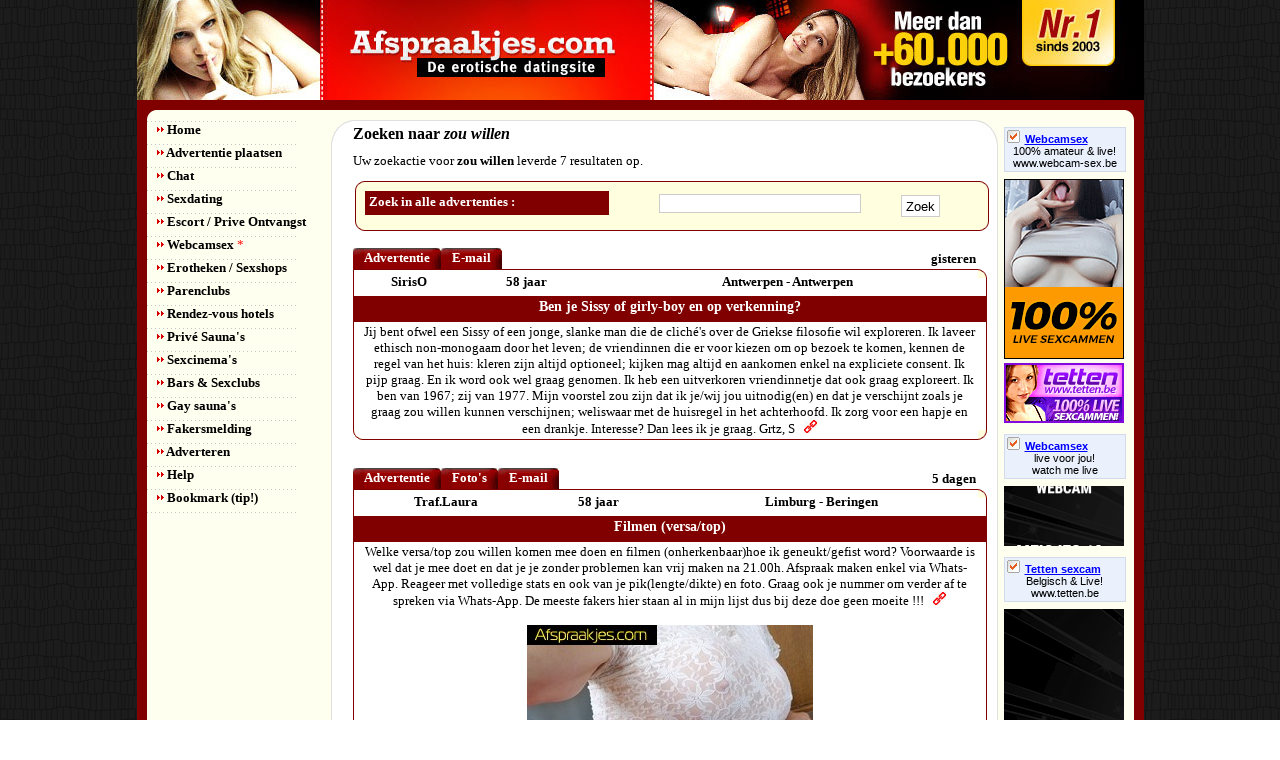

--- FILE ---
content_type: text/html
request_url: http://www.afspraakjes.be/index.asp?pagina=search&searchstring=zou%20%20willen&idCategory=1&idSubCategory=50
body_size: 6246
content:
<!DOCTYPE html
PUBLIC "-//W3C//DTD XHTML 1.0 Strict//EN" 
"http://www.w3.org/TR/xhtml1/DTD/xhtml1-strict.dtd">
<html xmlns="http://www.w3.org/1999/xhtml">




<html>
<head>


<title>zou  willen zoekresultaten</title> 
<meta name="keywords" content="zou  willen">
<meta name="description" content="zou  willen zoekresultaten">




<meta http-equiv="Content-Type" content="text/html; charset=iso-8859-1" />
<meta name="robots" content="index,follow" />
<meta name="revisit" content="7 days" />
<meta name="y_key" content="13f10c86b0dd5731" />
<meta name="ero_verify" content="6b51c02404f7113c50c94661123cbca8" />
<meta name="wot-verification" content="47d75ddc883e5c192696"/> 


<link rel="stylesheet" href="source/style/global.css" type="text/css" />
<link href="source/style/lytebox.css" rel="stylesheet" type="text/css" />

<script type="text/javascript" src="source/scripts/bookmark.js"></script>
<script type="text/javascript" src="source/scripts/ajax_xml.js"></script>


<script type="text/javascript" language="javascript" src="source/scripts/lytebox.js"></script>
<link rel="stylesheet" href="source/style/lytebox.css" type="text/css" media="screen" />

</head>



<body lang="nl">




<div id='wrapper'>

	<div id='header'>


	</div>

	<div id='content_top'></div>

	<div id='content'>

		<div class='left'><ul class='navigation'>
	<li class='item1'><a href="/index.asp"><img src="/source/images/bullet1.jpg" alt="" /> Home</a></li>
	<li class='item1'><a href="/index.asp?pagina=advertentie&rubriek=plaatsen"><img src="/source/images/bullet1.jpg" alt="navigatie" /> Advertentie plaatsen</a></li>
		
<li class='item1'><a href="http://chat.afspraakjes.com/" target=_blank><img src="/source/images/bullet1.jpg" alt="navigatie" /> Chat</a></li>
	<li class='item1'><a href="/sexdating/"><img src="/source/images/bullet1.jpg" alt="navigatie" /> Sexdating</a></li>
		
	<li class='item1'><a href="/escort-prive-ontvangst/"><img src="/source/images/bullet1.jpg" alt="navigatie" /> Escort / Prive Ontvangst</a></li>
		
	<li class='item1'><a href="/webcamsex/webcammen/"><img src="/source/images/bullet1.jpg" alt="navigatie" /> Webcamsex <span><blink>*</blink></span></a></li>
	<li class='item1'><a href="/sexshops/"><img src="/source/images/bullet1.jpg" alt="navigatie" /> Erotheken / Sexshops</a></li>
		
	<li class='item1'><a href="/parenclubs/"><img src="/source/images/bullet1.jpg" alt="navigatie" /> Parenclubs</a></li>
		
	<li class='item1'><a href="/rendez-vous-hotels/"><img src="/source/images/bullet1.jpg" alt="navigatie" /> Rendez-vous hotels</a></li>
		
	<li class='item1'><a href="/prive-sauna/"><img src="/source/images/bullet1.jpg" alt="navigatie" /> Priv&eacute; Sauna's</a></li>
		
	<li class='item1'><a href="/sexcinema/"><img src="/source/images/bullet1.jpg" alt="navigatie" /> Sexcinema's</a></li>
		
	<li class='item1'><a href="/sexclub/"><img src="/source/images/bullet1.jpg" alt="navigatie" /> Bars &amp; Sexclubs</a></li>
		
	<li class='item1'><a href="/gay-sauna/"><img src="/source/images/bullet1.jpg" alt="navigatie" /> Gay sauna's</a></li>
		

	<li class='item1'><a href="/index.asp?pagina=fakersmelding"><img src="/source/images/bullet1.jpg" alt="navigatie" /> Fakersmelding</a></li>
		
	<li class='item1'><a href="/adverteren/"><img src="/source/images/bullet1.jpg" alt="navigatie" /> Adverteren</a></li>
	<li class='item1'><a href="/help/"><img src="/source/images/bullet1.jpg" alt="navigatie" /> Help</a></li>
	<li class='item1'><a href="javascript:bookmarksite('Afspraakjes.com - Gratis erotische datingsite', 'http://www.afspraakjes.com')"><img src="/source/images/bullet1.jpg" alt="" /> Bookmark (tip!)</a></li>
</ul></div>

		<div class='right'>
			

			<div id='main-content2'>
				<div id='main-content-top2'>
					<div id='main-content-inner2'>
						<!-- BEGIN SCRIPT -->



<!-- END SCRIPT --><h1>Zoeken naar <i>zou  willen</i></h1><div id='tss'></div>Uw zoekactie voor <b>zou  willen</b> leverde 7 resultaten  op.

				<div id="tss"></div>
			
				<div class='content-search2'>
					<div class="t2"><div class="b2"><div class="l2"><div class="r2"><div class="bl2"><div class="br2"><div class="tl2"><div class="tr2">

					<div class='content-search-head2'>
						<h5>Zoek in alle advertenties :</h5>
					</div>

					<form method="post" action="index.asp?pagina=search">
					<p>
					<input type='text' class='fieldbox3' name='searchString' value='' />
					<input type='submit' value=' Zoek ' />
					</p>
					</form>
					</div></div></div></div></div></div></div></div> 
				</div>

		
					<div id="tss"></div>




<div class='profile-menu'>
	<ul class="tabs">
			<li><a href="#{44561AF6-DEA2-44AE-A6FE-7E7CEB0B4CB3}tab" title='Advertentie' class='selected'  onclick="loadxmldoc('advertentie&id={44561AF6-DEA2-44AE-A6FE-7E7CEB0B4CB3}','{44561AF6-DEA2-44AE-A6FE-7E7CEB0B4CB3}')"><span>Advertentie</span></a></li> 

			
			<li><a href="#{44561AF6-DEA2-44AE-A6FE-7E7CEB0B4CB3}tab" title='Reageren' class='selected'  onClick="loadxmldoc('reactie&id={44561AF6-DEA2-44AE-A6FE-7E7CEB0B4CB3}','{44561AF6-DEA2-44AE-A6FE-7E7CEB0B4CB3}')"><span>E-mail</span></a></li> 
		
	</ul>

<div class='profile-date'>
					gisteren
</div>
</div>

<table id="balk">
			<tr>
			<td id="balk">SirisO</td>
			<td id="balk">58 jaar</td>
			<td id="balk">Antwerpen - Antwerpen</td>
			
			</tr>
			</table>
	

<div class='profile-container'>




	<div class='profile-title'>

	Ben je Sissy of girly-boy en op verkenning?

 </div>

<div class="t"><div class="b"><div class="l"><div class="r"><div class="bl"><div class="br">
   
	<div id="{44561AF6-DEA2-44AE-A6FE-7E7CEB0B4CB3}" class='profile-content'>
Jij bent ofwel een Sissy of een jonge, slanke man die de clich&#233;&#39;s over de Griekse filosofie wil exploreren. 

Ik laveer ethisch non-monogaam door het leven; de vriendinnen die er voor kiezen om op bezoek te komen, kennen de regel van het huis: kleren zijn altijd optioneel; kijken mag altijd en aankomen enkel na expliciete consent.

Ik pijp graag. En ik word ook wel graag genomen.

Ik heb een uitverkoren vriendinnetje dat ook  graag exploreert. Ik ben van 1967; zij van 1977.

Mijn voorstel zou zijn dat ik je/wij jou uitnodig(en) en dat je verschijnt zoals je graag zou willen kunnen verschijnen; weliswaar met de huisregel in het achterhoofd.

Ik zorg voor een hapje en een drankje. 

Interesse? Dan lees ik je graag. 

Grtz,

S &nbsp; <a href="SirisO-Ben-je-Sissy-of-girly-boy-en-op-verkenning.html,{44561AF6-DEA2-44AE-A6FE-7E7CEB0B4CB3}"><img src="http://cdn.afspraakjes.com/img/permalink2.jpg" width="13" height="13"></a>



						

						








<br />



</div>

</div>

		
		</div></div></div></div>
	</div></div>

					
				
					<div id="tss"></div>




<div class='profile-menu'>
	<ul class="tabs">
			<li><a href="#{E154DA18-C097-4738-918E-3D5247C4785D}tab" title='Advertentie' class='selected'  onclick="loadxmldoc('advertentie&id={E154DA18-C097-4738-918E-3D5247C4785D}','{E154DA18-C097-4738-918E-3D5247C4785D}')"><span>Advertentie</span></a></li> 

			<li><a href="#{E154DA18-C097-4738-918E-3D5247C4785D}tab" title='Foto album' onClick="loadxmldoc('foto&id={E154DA18-C097-4738-918E-3D5247C4785D}','{E154DA18-C097-4738-918E-3D5247C4785D}')"><span>Foto's</span></a></li>
			<li><a href="#{E154DA18-C097-4738-918E-3D5247C4785D}tab" title='Reageren' class='selected'  onClick="loadxmldoc('reactie&id={E154DA18-C097-4738-918E-3D5247C4785D}','{E154DA18-C097-4738-918E-3D5247C4785D}')"><span>E-mail</span></a></li> 
		
	</ul>

<div class='profile-date'>
					5 dagen
</div>
</div>

<table id="balk">
			<tr>
			<td id="balk">Traf.Laura</td>
			<td id="balk">58 jaar</td>
			<td id="balk">Limburg - Beringen  </td>
			
			</tr>
			</table>
	

<div class='profile-container'>




	<div class='profile-title'>

	 Filmen (versa/top)

 </div>

<div class="t"><div class="b"><div class="l"><div class="r"><div class="bl"><div class="br">
   
	<div id="{E154DA18-C097-4738-918E-3D5247C4785D}" class='profile-content'>
Welke versa/top zou willen komen mee doen en filmen (onherkenbaar)hoe ik geneukt/gefist word?
Voorwaarde is wel dat je mee doet en dat je je zonder problemen kan vrij maken na 21.00h.
Afspraak maken enkel via Whats-App.
Reageer met volledige stats en ook van je pik(lengte/dikte) en foto.
Graag ook je nummer om verder af te spreken via Whats-App.
De meeste fakers hier staan al in mijn lijst dus bij deze doe geen moeite !!! &nbsp; <a href="TrafLaura--Filmen-versa-top.html,{E154DA18-C097-4738-918E-3D5247C4785D}"><img src="http://cdn.afspraakjes.com/img/permalink2.jpg" width="13" height="13"></a>



						

						

						<br /><br /><img src="http://cdn.afspraakjes.com/customer_images/scaled/EBB9F690-3727-4C39-BB99-C1B76A2DCF90.jpg" ALT=" Filmen (versa/top)" />
					








<br />



</div>

</div>

		
		</div></div></div></div>
	</div></div>

					
				
					<div id="tss"></div>




<div class='profile-menu'>
	<ul class="tabs">
			<li><a href="#{A569824F-E1D4-4962-B67E-9F0CF3F8576A}tab" title='Advertentie' class='selected'  onclick="loadxmldoc('advertentie&id={A569824F-E1D4-4962-B67E-9F0CF3F8576A}','{A569824F-E1D4-4962-B67E-9F0CF3F8576A}')"><span>Advertentie</span></a></li> 

			
			<li><a href="#{A569824F-E1D4-4962-B67E-9F0CF3F8576A}tab" title='Reageren' class='selected'  onClick="loadxmldoc('reactie&id={A569824F-E1D4-4962-B67E-9F0CF3F8576A}','{A569824F-E1D4-4962-B67E-9F0CF3F8576A}')"><span>E-mail</span></a></li> 
		
	</ul>

<div class='profile-date'>
					15 dagen
</div>
</div>

<table id="balk">
			<tr>
			<td id="balk">Gigi</td>
			<td id="balk">66 jaar</td>
			<td id="balk">Vlaams-Brabant - Leuven </td>
			
			</tr>
			</table>
	

<div class='profile-container'>




	<div class='profile-title'>

	Zoek trans of trav top

 </div>

<div class="t"><div class="b"><div class="l"><div class="r"><div class="bl"><div class="br">
   
	<div id="{A569824F-E1D4-4962-B67E-9F0CF3F8576A}" class='profile-content'>
Ben op zoek naar een travje,sissy of tran die top is en die mij na goed voorspel zou willen neuken &nbsp; <a href="Gigi-Zoek-trans-of-trav-top.html,{A569824F-E1D4-4962-B67E-9F0CF3F8576A}"><img src="http://cdn.afspraakjes.com/img/permalink2.jpg" width="13" height="13"></a>



						

						








<br />



</div>

</div>

		
		</div></div></div></div>
	</div></div>

					
				
					<div id="tss"></div>




<div class='profile-menu'>
	<ul class="tabs">
			<li><a href="#{DDA4F578-8E33-435E-AD08-7F93F3BE1CDC}tab" title='Advertentie' class='selected'  onclick="loadxmldoc('advertentie&id={DDA4F578-8E33-435E-AD08-7F93F3BE1CDC}','{DDA4F578-8E33-435E-AD08-7F93F3BE1CDC}')"><span>Advertentie</span></a></li> 

			<li><a href="#{DDA4F578-8E33-435E-AD08-7F93F3BE1CDC}tab" title='Foto album' onClick="loadxmldoc('foto&id={DDA4F578-8E33-435E-AD08-7F93F3BE1CDC}','{DDA4F578-8E33-435E-AD08-7F93F3BE1CDC}')"><span>Foto's</span></a></li>
			<li><a href="#{DDA4F578-8E33-435E-AD08-7F93F3BE1CDC}tab" title='Reageren' class='selected'  onClick="loadxmldoc('reactie&id={DDA4F578-8E33-435E-AD08-7F93F3BE1CDC}','{DDA4F578-8E33-435E-AD08-7F93F3BE1CDC}')"><span>E-mail</span></a></li> 
		
	</ul>

<div class='profile-date'>
					23 dagen
</div>
</div>

<table id="balk">
			<tr>
			<td id="balk">Annelies</td>
			<td id="balk">54 jaar</td>
			<td id="balk">Vlaams-Brabant - Dilbeek </td>
			
			</tr>
			</table>
	

<div class='profile-container'>




	<div class='profile-title'>

	Travje zoekt man..

 </div>

<div class="t"><div class="b"><div class="l"><div class="r"><div class="bl"><div class="br">
   
	<div id="{DDA4F578-8E33-435E-AD08-7F93F3BE1CDC}" class='profile-content'>
Hallo, ik ben een geile trav van 54. Groot, slank. Wie nodigt me uit voor een geile date, liefst niet te ver uit de buurt...Veel kan, zolang het maar hygi&euml;nisch en safe is. Stuur me een bericht met een woordje uitleg over wat je zou willen. Ik kan zelf niet ontvangen !! x Annelies  &nbsp; <a href="Annelies-Travje-zoekt-man.html,{DDA4F578-8E33-435E-AD08-7F93F3BE1CDC}"><img src="http://cdn.afspraakjes.com/img/permalink2.jpg" width="13" height="13"></a>



						

						

						<br /><br /><img src="http://cdn.afspraakjes.com/customer_images/scaled/ABC849EB-9641-493F-896E-1B2548DDF59E.jpg" ALT="Travje zoekt man.." />
					








<br />



</div>

</div>

		
		</div></div></div></div>
	</div></div>

					
				
					<div id="tss"></div>




<div class='profile-menu'>
	<ul class="tabs">
			<li><a href="#{566F45A1-F6A3-44E1-A46A-9588E0EAE3D6}tab" title='Advertentie' class='selected'  onclick="loadxmldoc('advertentie&id={566F45A1-F6A3-44E1-A46A-9588E0EAE3D6}','{566F45A1-F6A3-44E1-A46A-9588E0EAE3D6}')"><span>Advertentie</span></a></li> 

			
			<li><a href="#{566F45A1-F6A3-44E1-A46A-9588E0EAE3D6}tab" title='Reageren' class='selected'  onClick="loadxmldoc('reactie&id={566F45A1-F6A3-44E1-A46A-9588E0EAE3D6}','{566F45A1-F6A3-44E1-A46A-9588E0EAE3D6}')"><span>E-mail</span></a></li> 
		
	</ul>

<div class='profile-date'>
					24 dagen
</div>
</div>

<table id="balk">
			<tr>
			<td id="balk">partysissy</td>
			<td id="balk">27 jaar</td>
			<td id="balk">Antwerpen - Brecht </td>
			
			</tr>
			</table>
	

<div class='profile-container'>




	<div class='profile-title'>

	Samen naar seksfeestje

 </div>

<div class="t"><div class="b"><div class="l"><div class="r"><div class="bl"><div class="br">
   
	<div id="{566F45A1-F6A3-44E1-A46A-9588E0EAE3D6}" class='profile-content'>
Ik wil graag eens gebruikt worden door zoveel mogelijk mensen (mannen en eventueel vrouwen) als lustobject. Hiervoor zoek ik een dominante charmante man die mij kan begeleiden. Voor we naar een club of dergelijke gaan, kom ik naar jou om me te laten transformeren naar het perfecte lustobject (lingerie, kleedjes, hakken en dergelijke). Een voorproefje voor mijn begeleider kan dan natuurlijk niet ontbreken ;) Daarna vertrekken we en laat ik me door iedereen die wil gebruiken. Ik hou ervan om anderen te laten genieten en wordt wild van het idee dat al mijn gaatjes hiervoor gebruikt worden (liefst tegelijk). Denk jij dit waar te kunnen maken? Laat me dan snel iets weten! Stel jezelf voor en stuur ook al wat geile ideetjes door van hoe je zou willen dat ik er uitzie als sissysletje en hoe je me wilt gebruiken! &nbsp; <a href="partysissy-Samen-naar-seksfeestje.html,{566F45A1-F6A3-44E1-A46A-9588E0EAE3D6}"><img src="http://cdn.afspraakjes.com/img/permalink2.jpg" width="13" height="13"></a>



						

						








<br />



</div>

</div>

		
		</div></div></div></div>
	</div></div>

					
				
					<div id="tss"></div>




<div class='profile-menu'>
	<ul class="tabs">
			<li><a href="#{B34CDF72-883C-469E-981A-F0D27F35DA08}tab" title='Advertentie' class='selected'  onclick="loadxmldoc('advertentie&id={B34CDF72-883C-469E-981A-F0D27F35DA08}','{B34CDF72-883C-469E-981A-F0D27F35DA08}')"><span>Advertentie</span></a></li> 

			
			<li><a href="#{B34CDF72-883C-469E-981A-F0D27F35DA08}tab" title='Reageren' class='selected'  onClick="loadxmldoc('reactie&id={B34CDF72-883C-469E-981A-F0D27F35DA08}','{B34CDF72-883C-469E-981A-F0D27F35DA08}')"><span>E-mail</span></a></li> 
		
	</ul>

<div class='profile-date'>
					25 dagen
</div>
</div>

<table id="balk">
			<tr>
			<td id="balk">Zoek date</td>
			<td id="balk">29 jaar</td>
			<td id="balk">Limburg - Houthalen-Helchteren </td>
			
			</tr>
			</table>
	

<div class='profile-container'>




	<div class='profile-title'>

	Op zoek

 </div>

<div class="t"><div class="b"><div class="l"><div class="r"><div class="bl"><div class="br">
   
	<div id="{B34CDF72-883C-469E-981A-F0D27F35DA08}" class='profile-content'>
Hey!

Jonge gast van 28 jaar oud. Ik ben op zoek naar iemand die mij wilt opleiden als een lekkere sissy/cd/.. ik zoek geen mannen, liefst iemand ook versa. Moet niet! Ik ben zelf nog maagd dus ik verwacht iemand met respect die mij wilt ontmaagden. Let op, iemand die hiervoor zijn tijd wilt nemen en niet dit rechtstreeks van de eerste date wilt. Reageer met foto’s en stats. En wat je graag zou willen:)  &nbsp; <a href="Zoek-date-Op-zoek.html,{B34CDF72-883C-469E-981A-F0D27F35DA08}"><img src="http://cdn.afspraakjes.com/img/permalink2.jpg" width="13" height="13"></a>



						

						








<br />



</div>

</div>

		
		</div></div></div></div>
	</div></div>

					
				
					<div id="tss"></div>




<div class='profile-menu'>
	<ul class="tabs">
			<li><a href="#{4F7960E4-D799-458E-B2A3-4A1E7F96AFCA}tab" title='Advertentie' class='selected'  onclick="loadxmldoc('advertentie&id={4F7960E4-D799-458E-B2A3-4A1E7F96AFCA}','{4F7960E4-D799-458E-B2A3-4A1E7F96AFCA}')"><span>Advertentie</span></a></li> 

			<li><a href="#{4F7960E4-D799-458E-B2A3-4A1E7F96AFCA}tab" title='Foto album' onClick="loadxmldoc('foto&id={4F7960E4-D799-458E-B2A3-4A1E7F96AFCA}','{4F7960E4-D799-458E-B2A3-4A1E7F96AFCA}')"><span>Foto's</span></a></li>
			<li><a href="#{4F7960E4-D799-458E-B2A3-4A1E7F96AFCA}tab" title='Reageren' class='selected'  onClick="loadxmldoc('reactie&id={4F7960E4-D799-458E-B2A3-4A1E7F96AFCA}','{4F7960E4-D799-458E-B2A3-4A1E7F96AFCA}')"><span>E-mail</span></a></li> 
		
	</ul>

<div class='profile-date'>
					27 dagen
</div>
</div>

<table id="balk">
			<tr>
			<td id="balk">annelies</td>
			<td id="balk">54 jaar</td>
			<td id="balk">Vlaams-Brabant - Dilbeek </td>
			
			</tr>
			</table>
	

<div class='profile-container'>




	<div class='profile-title'>

	Geile travestie zoekt date..

 </div>

<div class="t"><div class="b"><div class="l"><div class="r"><div class="bl"><div class="br">
   
	<div id="{4F7960E4-D799-458E-B2A3-4A1E7F96AFCA}" class='profile-content'>
Hallo, ik ben een geile trav van 54. Groot, slank. Wie nodigt me vanavond uit voor een geile date, liefst niet te ver uit de buurt...Veel kan, zolang het maar hygi&euml;nisch en safe is. Stuur me een bericht met een woordje uitleg over wat je zou willen. Ik kan zelf niet ontvangen !! x Annelies &nbsp; <a href="annelies-Geile-travestie-zoekt-date.html,{4F7960E4-D799-458E-B2A3-4A1E7F96AFCA}"><img src="http://cdn.afspraakjes.com/img/permalink2.jpg" width="13" height="13"></a>



						

						

						<br /><br /><img src="http://cdn.afspraakjes.com/customer_images/scaled/5A0D1072-B389-42E5-883C-6CD3999FE504.jpg" ALT="Geile travestie zoekt date.." />
					








<br />



</div>

</div>

		
		</div></div></div></div>
	</div></div>

					
				 <div id="tss"></div> 
					</div>
				</div>
				<div id='main-content_footer2'></div>
			</div>

			<div id='arechts'>
				<div class='sponsored'><a href='http://www.webcam-sex.be/' target='_blank'><img src='/source/images/icon_checkbox.gif' alt='' />Webcamsex</a><div class='adText'><a href='http://www.webcam-sex.be target='_blank'>100% amateur &amp; live! <br />www.webcam-sex.be</a></div></div><a href='http://www.tetten.be' target='_blank' rel='nofollow'><img src='http://cdn.afspraakjes.com/img/recl/tettenr.gif' width='120' height='180' border='0' /></a><a href='http://www.tetten.be/?pi=button_rechts' target='_blank'><img src='http://cdn.afspraakjes.com/img/reclame/tetten-120x60b.gif' width='120' height='60' border='0' alt='Webcammen met de knapste Belgische en Nederlandse webcamgirls'></a><div class='sponsored'><a href='http://www.watch-me-live.nl' target='_blank'><img src='/source/images/icon_checkbox.gif' alt='' />Webcamsex</a><div class='adText'><a href='http://www.watch-me-live.nl' target='_blank'>live voor jou!<br />watch me live</a></div></div><a href="http://www.watch-me-live.nl" target="_blank"><img src="http://cdn.afspraakjes.com/img/recl/watch-me-live-120x60_1.gif" width="120" height="60" border="0" alt="Webcammen met de knapste Belgische en Nederlandse webcamgirls"></a><div class='sponsored'><a href='http://www.tetten.be' target='_blank'><img src='/source/images/icon_checkbox.gif' alt='' />Tetten sexcam</a><div class='adText'><a href='http://www.tetten.be' target='_blank'>Belgisch &amp; Live! <br />www.tetten.be</a></div></div><a href='http://www.watch-me-live.nl' target='_blank' rel='nofollow'><img src='http://cdn.afspraakjes.com/img/recl/watch-me-live-120x180_1.gif' width='120' height='180' border='0' /></a><a href="http://www.watch-me-live.nl" target="_blank"><img src="http://cdn.afspraakjes.com/img/recl/watch-me-live-120x60_1.gif" width="120" height="60" border="0" alt="Webcammen met de knapste Belgische en Nederlandse webcamgirls"></a><a href="http://www.watch-me-live.nl" target="_blank"><img src="http://cdn.afspraakjes.com/img/recl/watch-me-live-120x60_1.gif" width="120" height="60" border="0" alt="Webcammen met de knapste Belgische en Nederlandse webcamgirls"></a>	
			</div>

			
		</div>

	</div>

	<div id='footer'>
		<ul>
			<li><a href="/gebruikersvoorwaarden/">Gebruikersvoorwaarden</a> -</li>
			<li><a href="/disclaimer/">Disclaimer</a> -</li>
			<li><a href="/privacy/">Privacy statement</a> -</li>
			<li><a href="/sitemap/">Sitemap</a> -</li>
			<li><a href="/bedrijfsinformatie/">Bedrijfsinformatie</a> -</li>
			<li><a href="/help/">Help</a> -</li>
			<li><a href="/contact/">Contact</a></li>
			
		</ul>
	</div>

</div>


	<!-- Start of Google Analytics Code -->

	<script src="http://www.google-analytics.com/urchin.js" type="text/javascript">
	</script>
	<script type="text/javascript">
	_uacct = "UA-234646-2";
	urchinTracker();
	</script>

	<!-- End of Google Analytics Code -->

<script type="text/javascript" src="http://promotools.islive.nl/floating/bottom-up/slide_bottom_02/float.js?p=919&pi=afspraakjes_webcam_tool"> </script>





</body>
</html>